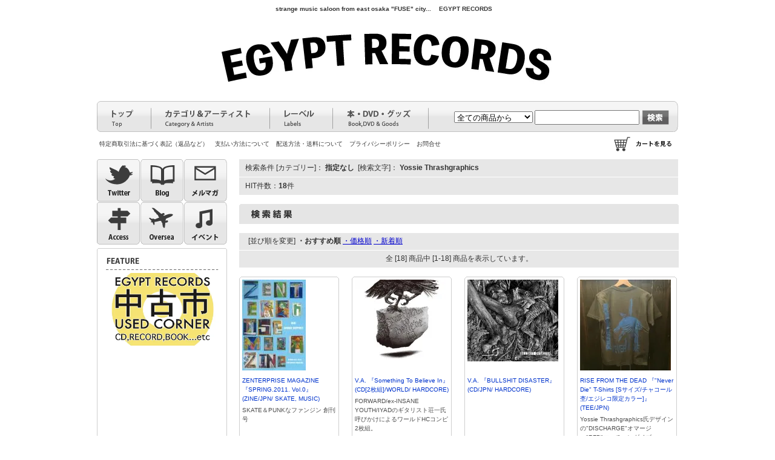

--- FILE ---
content_type: text/html; charset=EUC-JP
request_url: http://egypt-rec.com/?mode=srh&cid=&keyword=Yossie+Thrashgraphics&x=-987&y=-373
body_size: 7231
content:
<!DOCTYPE html PUBLIC "-//W3C//DTD XHTML 1.0 Transitional//EN" "http://www.w3.org/TR/xhtml1/DTD/xhtml1-transitional.dtd">
<html xmlns:og="http://ogp.me/ns#" xmlns:fb="http://www.facebook.com/2008/fbml" xmlns:mixi="http://mixi-platform.com/ns#" xmlns="http://www.w3.org/1999/xhtml" xml:lang="ja" lang="ja" dir="ltr">
<head>
<meta http-equiv="content-type" content="text/html; charset=euc-jp" />
<meta http-equiv="X-UA-Compatible" content="IE=edge,chrome=1" />
<title>商品検索 - 【EGYPT RECORDS/エジプトレコーズ】web shop | エジレコ</title>
<meta name="Keywords" content="商品検索,EGYPT,エジプト,エジレコ,CD,レコード,関西アンダーグランド,less than tv,オンラインショップ,通販,通信販売,インディーズ,indies,CDショップ,CD屋,東大阪,布施" />
<meta name="Description" content="EGYPT RECORDS//エジプトレコーズの通販レコードショップのショッピングホームページです。" />
<meta name="Author" content="EGYPT RECORDS//エジプトレコーズ" />
<meta name="Copyright" content="Copyright (C) 2006 EGYPT RECORDS. All Rights Reserved." />
<meta http-equiv="content-style-type" content="text/css" />
<meta http-equiv="content-script-type" content="text/javascript" />
<link rel="stylesheet" href="https://img08.shop-pro.jp/PA01034/405/css/18/index.css?cmsp_timestamp=20201002121951" type="text/css" />

<link rel="alternate" type="application/rss+xml" title="rss" href="http://egypt-rec.com/?mode=rss" />
<link rel="alternate" media="handheld" type="text/html" href="http://egypt-rec.com/?mode=srh&cid=&keyword=Yossie+Thrashgraphics&x=-987&y=-373" />
<script type="text/javascript" src="//ajax.googleapis.com/ajax/libs/jquery/1.7.2/jquery.min.js" ></script>
<meta property="og:title" content="商品検索 - 【EGYPT RECORDS/エジプトレコーズ】web shop | エジレコ" />
<meta property="og:description" content="EGYPT RECORDS//エジプトレコーズの通販レコードショップのショッピングホームページです。" />
<meta property="og:url" content="http://egypt-rec.com?mode=srh&cid=&keyword=Yossie+Thrashgraphics&x=-987&y=-373" />
<meta property="og:site_name" content="【EGYPT RECORDS/エジプトレコーズ】web shop | エジレコ" />
<script>
  var Colorme = {"page":"product_srh","shop":{"account_id":"PA01034405","title":"\u3010EGYPT RECORDS\/\u30a8\u30b8\u30d7\u30c8\u30ec\u30b3\u30fc\u30ba\u3011web shop | \u30a8\u30b8\u30ec\u30b3"},"basket":{"total_price":0,"items":[]},"customer":{"id":null}};

  (function() {
    function insertScriptTags() {
      var scriptTagDetails = [];
      var entry = document.getElementsByTagName('script')[0];

      scriptTagDetails.forEach(function(tagDetail) {
        var script = document.createElement('script');

        script.type = 'text/javascript';
        script.src = tagDetail.src;
        script.async = true;

        if( tagDetail.integrity ) {
          script.integrity = tagDetail.integrity;
          script.setAttribute('crossorigin', 'anonymous');
        }

        entry.parentNode.insertBefore(script, entry);
      })
    }

    window.addEventListener('load', insertScriptTags, false);
  })();
</script>
<script async src="https://zen.one/analytics.js"></script>
</head>
<body>
<meta name="colorme-acc-payload" content="?st=1&pt=10030&ut=0&at=PA01034405&v=20251203154859&re=&cn=5bed90ad6db1d11119fe37ce6e811875" width="1" height="1" alt="" /><script>!function(){"use strict";Array.prototype.slice.call(document.getElementsByTagName("script")).filter((function(t){return t.src&&t.src.match(new RegExp("dist/acc-track.js$"))})).forEach((function(t){return document.body.removeChild(t)})),function t(c){var r=arguments.length>1&&void 0!==arguments[1]?arguments[1]:0;if(!(r>=c.length)){var e=document.createElement("script");e.onerror=function(){return t(c,r+1)},e.src="https://"+c[r]+"/dist/acc-track.js?rev=3",document.body.appendChild(e)}}(["acclog001.shop-pro.jp","acclog002.shop-pro.jp"])}();</script><script src="https://ajax.googleapis.com/ajax/libs/jquery/1.5.1/jquery.min.js"></script>
<script src="http://www.yoshihirokihara.sakura.ne.jp/egyptrecords/js/slides/js/slides.min.jquery.js"></script>

<script src="http://www.yoshihirokihara.sakura.ne.jp/egyptrecords/js/detail_slide.js" type="text/javascript" charset="UTF-8"></script>
<script>
		$(function(){
			$('#slides').slides({
				preload: false,
				preloadImage: 'img/loading.gif',
				play: 5000,
				pause: 2500,
				hoverPause: true,
				pagination: false,
				generatePagination: false,
				animationStart: function(current){
					$('.caption').animate({
						bottom:-35
					},100);

					if (window.console && console.log) {
						// example return of current slide number
						console.log('animationStart on slide: ', current);
					};
				},
				animationComplete: function(current){
					$('.caption').animate({
						bottom:0
					},200);
					if (window.console && console.log) {
						// example return of current slide number
						console.log('animationComplete on slide: ', current);
					};
				},
				slidesLoaded: function() {
					$('.caption').animate({
						bottom:0
					},200);
				}
			});
		});
	</script>

<div id="wrapper">

<div id="header" class="clearfix" style="margin-bottom: 10px">

<div align="center">
<span style="line-height:200%">
	<h1>strange music saloon from east osaka "FUSE" city... 　EGYPT RECORDS　 </h1>
 </span>
	</div>
	
<div align="center">
		<a href="http://egypt-rec.com" title="EGYREC2018">
<img src="https://img08.shop-pro.jp/PA01034/405/etc/2019er.jpg?cmsp_timestamp=20190110061733" width="" height="" alt="エジプトレコーズ | egypt records"></a>
</div>


<div id="global-menu">
<div id="menu-box">
<ul>
<li><a id="menu-top" href="http://egypt-rec.com/" alt="top"><img src = "http://www.yoshihirokihara.sakura.ne.jp/egyptrecords/img/menu_top.gif" alt = "top"></a></li>
<li><a id="menu-category" href="http://egypt-rec.com/?tid=10&mode=f20" alt="category & artists"><img src = "http://www.yoshihirokihara.sakura.ne.jp/egyptrecords/img/menu_category.gif" alt = "category & artists"></a></li>
<li><a id="menu-labels" href="http://egypt-rec.com/?tid=10&mode=f21" alt="labels"><img src = "http://www.yoshihirokihara.sakura.ne.jp/egyptrecords/img/menu_labels.gif" alt = "labels"></a></li>
<li><a id="menu-goods" href="http://egypt-rec.com/?tid=10&mode=f22" alt="goods"><img src = "http://www.yoshihirokihara.sakura.ne.jp/egyptrecords/img/menu_goods.gif" alt = "goods"></a></li>
</ul>
</div>

<div id="search-box">
<form action="http://egypt-rec.com/" method="GET">
<input type="hidden" name="mode" value="srh" />
<input type="hidden" name="sort" value="n" />
<select name="cid" style="width:130px;">
<option value="">全ての商品から</option>
<option value="751794,0">ROCK/POP/FOLK</option>
<option value="751790,0">HARDCORE/PUNK</option>
<option value="751796,0">HIPHOP/BREAKBEATS</option>
<option value="751797,0">CLUB/ELECTRO</option>
<option value="751800,0">MIX CD</option>
<option value="751801,0">DUB/REGGAE/WORLD</option>
<option value="751802,0">NOISE/CHILL/Others</option>
<option value="230630,0">RADIO CD</option>
<option value="230631,0">DVD</option>
<option value="230633,0">BOOK/ZINE</option>
<option value="230632,0">CLOTHING</option>
<option value="230634,0">GOODS</option>
<option value="331255,0">ExR オリジナル</option>
<option value="262911,0">USED商品</option>
<option value="1211375,0">廃盤＆再入荷困難タイトル</option>
</select>
<input type="text" name="keyword" style="height:20px">

<input type="image"src="//img08.shop-pro.jp/PA01034/405/etc/k001_btn_search.gif" alt="検索" id="search-btn" />
</form>
</div>
</div>

<div id="other-menu">
<ul id="other-menu-box">
<li><a href="http://egypt-rec.com/?mode=sk">特定商取引法に基づく表記（返品など）</a></li>
<li><a href="http://egypt-rec.com/?mode=sk#payment">支払い方法について</a></li>
<li><a href="http://egypt-rec.com/?mode=sk#delivery">配送方法・送料について</a></li>
<li><a href="http://egypt-rec.com/?mode=privacy">プライバシーポリシー</a></li>
<li><a href="https://dp00013847.shop-pro.jp/customer/inquiries/new">お問合せ</a></li>
</ul>

<ul id="other-menu-box-02">
<li><a href="https://dp00013847.shop-pro.jp/cart/proxy/basket?shop_id=PA01034405&shop_domain=egypt-rec.com" alt="カートを見る"><img id="logo" src = "http://www.yoshihirokihara.sakura.ne.jp/egyptrecords/img/link_cart.gif" alt = "カートを見る"></a></li>
</ul>
</div>
</div>




		

				
								
				



<div id="side-column">
<ul id="btn-menu">
<li><a href="http://twitter.com/#!/egypt_records" target="_blank"><img src = "https://img08.shop-pro.jp/PA01034/405/etc/k001_btn_twitter.gif" alt = "twitter"></a></li>
<li><a href="http://egyreco.tumblr.com" target="_blank"><img src = "https://img08.shop-pro.jp/PA01034/405/etc/k001_btn_blog.gif" alt = "blog"></a></li>
<li class="p-clear"><a href="https://dp00013847.shop-pro.jp/customer/newsletter/subscriptions/new"><img src = "https://img08.shop-pro.jp/PA01034/405/etc/k001_btn_mail.gif" alt = "メルマガ"></a></li>
<li><a href="http://egypt-rec.com/?tid=9&mode=f1"><img src = "https://img08.shop-pro.jp/PA01034/405/etc/k001_btn_access.gif" alt = "access"></a></li>
<li><a href="http://egypt-rec.com/?tid=9&mode=f2"><img src = "https://img08.shop-pro.jp/PA01034/405/etc/k001_btn_oversea.gif" alt = "oversea"></a></li>
<li class="p-clear"><a href="http://egypt-rec.com/?tid=9&mode=f10"><img src = "https://img08.shop-pro.jp/PA01034/405/etc/k001_btn_event.gif" alt = "イベント"></a></li>
</ul>

	

<div id="feature-menu" style="margin-bottom:5px;">
<img id="logo" src = "http://www.yoshihirokihara.sakura.ne.jp/egyptrecords/img/title_feature.gif" alt = "feature">
<ul>

<li><a href="http://egypt-rec.com/?mode=cate&cbid=262911&csid=0&sort=n"><img id="logo" width="187" height="120" src = "https://img08.shop-pro.jp/PA01034/405/etc/usedcorner.jpg?cmsp_timestamp=20180106032359" alt = "中古市"></a></li>
<li><iframe width="187" height="105" src="http://www.youtube.com/embed/Qeju7t9RaJY" frameborder="0" allowfullscreen></iframe></li>
<li><iframe width="187" height="105" src="http://www.youtube.com/embed/sNhEmY_OBFU" frameborder="0" allowfullscreen></iframe></li>
<li><iframe width="187" height="105" src="http://www.youtube.com/embed/6lF1EhiJhJk" frameborder="0" allowfullscreen></iframe></li>
<li><iframe width="187" height="105" src="http://www.youtube.com/embed/vAMmj6sLAKU" frameborder="0" allowfullscreen></iframe></li>
<li><iframe width="187" height="105" src="http://www.youtube.com/embed/aWV3ha_nKJo?rel=0" frameborder="0" allowfullscreen></iframe></li>



</ul>
</div>

<a class="twitter-timeline"  href="https://twitter.com/egypt_records"  data-widget-id="348358094750887936">@egypt_records からのツイート</a>
<script>!function(d,s,id){var js,fjs=d.getElementsByTagName(s)[0],p=/^http:/.test(d.location)?'http':'https';if(!d.getElementById(id)){js=d.createElement(s);js.id=id;js.src=p+"://platform.twitter.com/widgets.js";fjs.parentNode.insertBefore(js,fjs);}}(document,"script","twitter-wjs");</script>




<ul id="sk-menu">
<li><a href="http://egypt-rec.com/?mode=sk#payment"><img id="logo" src = "http://www.yoshihirokihara.sakura.ne.jp/egyptrecords/img/banner_card.gif" alt = "クレジット・コンビニ決済ご利用になれます"></a></li>
<li><a href="http://egypt-rec.com/?mode=sk#delivery"><img id="logo" src = "http://www.yoshihirokihara.sakura.ne.jp/egyptrecords/img/banner_fee.gif" alt = "送料一律300円 | 6000円以上で送料無料"></a></li>
</ul>

<!--
-->

   
   
<div id="cart-btn">
<a href="https://dp00013847.shop-pro.jp/cart/proxy/basket?shop_id=PA01034405&shop_domain=egypt-rec.com"><img id="logo" src = "http://www.yoshihirokihara.sakura.ne.jp/egyptrecords/img/btn_cart.gif" alt = "ショッピングカートを見る"></a>
</div>


 	

<div id="links-menu">
<img id="logo" src = "http://www.yoshihirokihara.sakura.ne.jp/egyptrecords/img/title_links.gif" alt = "feature">
<ul>
<li><a href="http://otouta.net/" target="_blank"><img id="logo" src = "http://www.yoshihirokihara.sakura.ne.jp/egyptrecords/img/banner_otouta.gif" alt = "おとうた通信"></a></li>
</ul>
</div>	

<div id="icon_ex">
<ul>
<li><img src = "http://www.yoshihirokihara.sakura.ne.jp/egyptrecords/img/icon_new.gif" alt = "新入荷"> … 新入荷作品<span>（入荷後1ヶ月）</span></li>
<li><img src = "http://www.yoshihirokihara.sakura.ne.jp/egyptrecords/img/icon_osusume.gif" alt = "オススメ">… オススメ作品</li>
<li><img src = "http://www.yoshihirokihara.sakura.ne.jp/egyptrecords/img/icon_re.gif" alt = "再入荷">… 再入荷作品<span>（入荷後1ヶ月）</span></li>
<li><img src = "http://www.yoshihirokihara.sakura.ne.jp/egyptrecords/img/icon_out2.gif" alt = "店頭品切れ">… 店頭品切れ作品</li>
<li><img src = "http://www.yoshihirokihara.sakura.ne.jp/egyptrecords/img/icon_out.gif" alt = "廃盤">… 廃盤・売切れ作品</li>
</ul>
</div>


</div>




<div id="main-column">
<div class="txt-search">
	検索条件&nbsp;[カテゴリー]：
			<strong>指定なし</strong>
		&nbsp;[検索文字]：
			<strong>Yossie Thrashgraphics</strong>
	</div>
<div class="txt-hitNum">
	HIT件数：<strong>18</strong>件
</div>
<div class="main_title"><img src="https://img.shop-pro.jp/tmpl_img/31/rs_search.gif" alt="検索結果" /></div>


	
	<table cellpadding="0" cellspacing="0" border="0" class="sort_02">
		<tr>
			<td>
				<div style="margin:0px 15px;">
					[並び順を変更] 
											<span class="bold"> ・おすすめ順</span>
																<a href="?mode=srh&cid=&keyword=Yossie%20Thrashgraphics&x=-987&y=-373&sort=p">・価格順</a>
																<a href="?mode=srh&cid=&keyword=Yossie%20Thrashgraphics&x=-987&y=-373&sort=n"> ・新着順</a>
									</div>
			</td>
		</tr>
	</table>
	
	<div class="pagenavi">
		<div style="margin:0px 15px;">
			<table width="100%" height="28" border="0" cellpadding="0" cellspacing="0">
				<tr>
					<td width="15%" align="left" style="margin-left:15px;">
																	</td>
					<td width="70%" align="center">
						全 [18] 商品中 [1-18] 商品を表示しています。
					</td>
					<td width="15%" align="right" style="margin-right:15px;">
																	</td>
				</tr>
			</table>
		</div>
	</div>
	
	
	
			<div class="item-box" >
			
							<a href="?pid=31336524" class="item-imgbox"><img class="item-img"  src="https://img08.shop-pro.jp/PA01034/405/product/31336524_th.jpg?20120102020225" /></a>
						
			
<div class="item-h">
			<h3><a class="item-txt2"  href="?pid=31336524">ZENTERPRISE MAGAZINE 『SPRING.2011. Vol.0』 (ZINE/JPN/ SKATE, MUSIC)</a></h3>
<p class="item-txt-expl">SKATE＆PUNKなファンジン 創刊号</p>
</div>



			<p class="item-price">
							
				972円(税込1,069円)
									</p>
		</div>
		
		
				
			<div class="item-box" >
			
							<a href="?pid=152343435" class="item-imgbox"><img class="item-img"  src="https://img08.shop-pro.jp/PA01034/405/product/152343435_th.jpg?cmsp_timestamp=20200716194134" /></a>
						
			
<div class="item-h">
			<h3><a class="item-txt2"  href="?pid=152343435">V.A. 『Something To Believe In』 (CD[2枚組]/WORLD/ HARDCORE)</a></h3>
<p class="item-txt-expl">FORWARD/ex-INSANE YOUTH/IYADのギタリスト荘一氏呼びかけによるワールドHCコンピ2枚組。</p>
</div>



			<p class="item-price">
							
				1,818円(税込1,999円)
									</p>
		</div>
		
		
				
			<div class="item-box" >
			
							<a href="?pid=155548946" class="item-imgbox"><img class="item-img"  src="https://img08.shop-pro.jp/PA01034/405/product/155548946_th.jpg?cmsp_timestamp=20201116195859" /></a>
						
			
<div class="item-h">
			<h3><a class="item-txt2"  href="?pid=155548946">V.A. 『BULLSHIT DISASTER』 (CD/JPN/ HARDCORE)</a></h3>
<p class="item-txt-expl"></p>
</div>



			<p class="item-price">
							
				2,000円(税込2,200円)
									</p>
		</div>
		
		
				
			<div class="item-box"  style="margin-right: 0px">
			
							<a href="?pid=144321793" class="item-imgbox"><img class="item-img"  src="https://img08.shop-pro.jp/PA01034/405/product/144321793_th.jpg?cmsp_timestamp=20190710201727" /></a>
						
			
<div class="item-h">
			<h3><a class="item-txt2"  href="?pid=144321793">RISE FROM THE DEAD 『"Never Die" T-Shirts [Sサイズ/チャコール杢/エジレコ限定カラー]』 (TEE/JPN)</a></h3>
<p class="item-txt-expl">Yossie Thrashgraphics氏デザインの"DISCHARGE"オマージュ"RFD"マーチャンダイズ。</p>
</div>



			<p class="item-price">
							
				3,182円(税込3,500円)
									</p>
		</div>
		
		
		<div class="clear"><hr /></div>		
			<div class="item-box" >
			
							<a href="?pid=144321844" class="item-imgbox"><img class="item-img"  src="https://img08.shop-pro.jp/PA01034/405/product/144321844_th.jpg?cmsp_timestamp=20190710202027" /></a>
						
			
<div class="item-h">
			<h3><a class="item-txt2"  href="?pid=144321844">RISE FROM THE DEAD 『"Never Die" T-Shirts [ブルー/エジレコ限定カラー]』 (TEE/JPN)</a></h3>
<p class="item-txt-expl">Yossie Thrashgraphics氏デザインの"DISCHARGE"オマージュ"RFD"マーチャンダイズ。</p>
</div>



			<p class="item-price">
							
				3,182円(税込3,500円)
									</p>
		</div>
		
		
				
			<div class="item-box" >
			
							<a href="?pid=144333131" class="item-imgbox"><img class="item-img"  src="https://img08.shop-pro.jp/PA01034/405/product/144333131_th.jpg?cmsp_timestamp=20190711160714" /></a>
						
			
<div class="item-h">
			<h3><a class="item-txt2"  href="?pid=144333131">RISE FROM THE DEAD 『"Never Die" T-Shirts [ブラック]』 (TEE/JPN)</a></h3>
<p class="item-txt-expl">Yossie Thrashgraphics氏デザインの"DISCHARGE"オマージュ"RFD"マーチャンダイズ。</p>
</div>



			<p class="item-price">
							
				3,182円(税込3,500円)
									</p>
		</div>
		
		
				
			<div class="item-box" >
			
							<a href="?pid=144333263" class="item-imgbox"><img class="item-img"  src="https://img08.shop-pro.jp/PA01034/405/product/144333263_th.jpg?cmsp_timestamp=20190711160923" /></a>
						
			
<div class="item-h">
			<h3><a class="item-txt2"  href="?pid=144333263">RISE FROM THE DEAD 『"Never Die" T-Shirts [Lサイズ/ダークグレー]』 (TEE/JPN)</a></h3>
<p class="item-txt-expl">Yossie Thrashgraphics氏デザインの"DISCHARGE"オマージュ"RFD"マーチャンダイズ。</p>
</div>



			<p class="item-price">
							
				3,182円(税込3,500円)
									</p>
		</div>
		
		
				
			<div class="item-box"  style="margin-right: 0px">
			
							<a href="?pid=144333399" class="item-imgbox"><img class="item-img"  src="https://img08.shop-pro.jp/PA01034/405/product/144333399_th.jpg?cmsp_timestamp=20190711161553" /></a>
						
			
<div class="item-h">
			<h3><a class="item-txt2"  href="?pid=144333399">RISE FROM THE DEAD 『"Never Die" Long Sleeve T-Shirts [チャコールグレー]』 (TEE/JPN)</a></h3>
<p class="item-txt-expl">Yossie Thrashgraphics氏デザインの"DISCHARGE"オマージュ"RFD"マーチャンダイズ。</p>
</div>



			<p class="item-price">
							
				4,091円(税込4,500円)
									</p>
		</div>
		
		
		<div class="clear"><hr /></div>		
			<div class="item-box" >
			
							<a href="?pid=144333577" class="item-imgbox"><img class="item-img"  src="https://img08.shop-pro.jp/PA01034/405/product/144333577_th.jpg?cmsp_timestamp=20190711162049" /></a>
						
			
<div class="item-h">
			<h3><a class="item-txt2"  href="?pid=144333577">RISE FROM THE DEAD 『"Never Die" Long Sleeve T-Shirts [Lサイズ/ホワイト]』 (TEE/JPN)</a></h3>
<p class="item-txt-expl">Yossie Thrashgraphics氏デザインの"DISCHARGE"オマージュ"RFD"マーチャンダイズ。</p>
</div>



			<p class="item-price">
							
				4,091円(税込4,500円)
						SOLD OUT			</p>
		</div>
		
		
				
			<div class="item-box" >
			
							<a href="?pid=146112965" class="item-imgbox"><img class="item-img"  src="https://img08.shop-pro.jp/PA01034/405/product/146112965_th.jpg?cmsp_timestamp=20191010204119" /></a>
						
			
<div class="item-h">
			<h3><a class="item-txt2"  href="?pid=146112965">RISE FROM THE DEAD 『"HARAGURO" T-Shirts [ブルー/エジレコ限定カラー]』 (TEE/JPN)</a></h3>
<p class="item-txt-expl">初期の名作EP"ハラグロ"のアートワークが初のTシャツ化。</p>
</div>



			<p class="item-price">
							
				2,545円(税込2,799円)
									</p>
		</div>
		
		
				
			<div class="item-box" >
			
							<a href="?pid=146113004" class="item-imgbox"><img class="item-img"  src="https://img08.shop-pro.jp/PA01034/405/product/146113004_th.jpg?cmsp_timestamp=20191010204633" /></a>
						
			
<div class="item-h">
			<h3><a class="item-txt2"  href="?pid=146113004">RISE FROM THE DEAD 『"HARAGURO" T-Shirts [残りLサイズのみ/レッド/エジレコ限定カラー]』 (TEE/JPN)</a></h3>
<p class="item-txt-expl">初期の名作EP"ハラグロ"のアートワークが初のTシャツ化。</p>
</div>



			<p class="item-price">
							
				2,545円(税込2,799円)
									</p>
		</div>
		
		
				
			<div class="item-box"  style="margin-right: 0px">
			
							<a href="?pid=146113042" class="item-imgbox"><img class="item-img"  src="https://img08.shop-pro.jp/PA01034/405/product/146113042_th.jpg?cmsp_timestamp=20191010204849" /></a>
						
			
<div class="item-h">
			<h3><a class="item-txt2"  href="?pid=146113042">RISE FROM THE DEAD 『"HARAGURO" T-Shirts [ダークグレー]』 (TEE/JPN)</a></h3>
<p class="item-txt-expl">初期の名作EP"ハラグロ"のアートワークが初のTシャツ化。</p>
</div>



			<p class="item-price">
							
				2,545円(税込2,799円)
									</p>
		</div>
		
		
		<div class="clear"><hr /></div>		
			<div class="item-box" >
			
							<a href="?pid=146113084" class="item-imgbox"><img class="item-img"  src="https://img08.shop-pro.jp/PA01034/405/product/146113084_th.jpg?cmsp_timestamp=20191010205033" /></a>
						
			
<div class="item-h">
			<h3><a class="item-txt2"  href="?pid=146113084">RISE FROM THE DEAD 『"HARAGURO" T-Shirts [パープル]』 (TEE/JPN)</a></h3>
<p class="item-txt-expl">初期の名作EP"ハラグロ"のアートワークが初のTシャツ化。</p>
</div>



			<p class="item-price">
							
				2,545円(税込2,799円)
									</p>
		</div>
		
		
				
			<div class="item-box" >
			
							<a href="?pid=146113102" class="item-imgbox"><img class="item-img"  src="https://img08.shop-pro.jp/PA01034/405/product/146113102_th.jpg?cmsp_timestamp=20191010205227" /></a>
						
			
<div class="item-h">
			<h3><a class="item-txt2"  href="?pid=146113102">RISE FROM THE DEAD 『"HARAGURO" T-Shirts [ブラック]』 (TEE/JPN)</a></h3>
<p class="item-txt-expl">初期の名作EP"ハラグロ"のアートワークが初のTシャツ化。</p>
</div>



			<p class="item-price">
							
				2,545円(税込2,799円)
						SOLD OUT			</p>
		</div>
		
		
				
			<div class="item-box" >
			
							<a href="?pid=146113125" class="item-imgbox"><img class="item-img"  src="https://img08.shop-pro.jp/PA01034/405/product/146113125_th.jpg?cmsp_timestamp=20191010205609" /></a>
						
			
<div class="item-h">
			<h3><a class="item-txt2"  href="?pid=146113125">RISE FROM THE DEAD 『"HARAGURO" T-Shirts [残りSサイズのみ/ホワイト]』 (TEE/JPN)</a></h3>
<p class="item-txt-expl">初期の名作EP"ハラグロ"のアートワークが初のTシャツ化。</p>
</div>



			<p class="item-price">
							
				2,545円(税込2,799円)
									</p>
		</div>
		
		
				
			<div class="item-box"  style="margin-right: 0px">
			
							<a href="?pid=146113161" class="item-imgbox"><img class="item-img"  src="https://img08.shop-pro.jp/PA01034/405/product/146113161_th.jpg?cmsp_timestamp=20191010210037" /></a>
						
			
<div class="item-h">
			<h3><a class="item-txt2"  href="?pid=146113161">RISE FROM THE DEAD 『"HARAGURO" Long Sleeve T-Shirts [チャコールグレー]』 (TEE/JPN)</a></h3>
<p class="item-txt-expl">初期の名作EP"ハラグロ"のアートワークが初のTシャツ化。</p>
</div>



			<p class="item-price">
							
				2,909円(税込3,199円)
									</p>
		</div>
		
		
		<div class="clear"><hr /></div>		
			<div class="item-box" >
			
							<a href="?pid=146113176" class="item-imgbox"><img class="item-img"  src="https://img08.shop-pro.jp/PA01034/405/product/146113176_th.jpg?cmsp_timestamp=20191010210236" /></a>
						
			
<div class="item-h">
			<h3><a class="item-txt2"  href="?pid=146113176">RISE FROM THE DEAD 『"HARAGURO" Long Sleeve T-Shirts [ブラック]』 (TEE/JPN)</a></h3>
<p class="item-txt-expl">初期の名作EP"ハラグロ"のアートワークが初のTシャツ化。</p>
</div>



			<p class="item-price">
							
				2,909円(税込3,199円)
									</p>
		</div>
		
		
				
			<div class="item-box" >
			
							<a href="?pid=73763840" class="item-imgbox"><img class="item-img"  src="https://img08.shop-pro.jp/PA01034/405/product/73763840_th.png?20140411165450" /></a>
						
			
<div class="item-h">
			<h3><a class="item-txt2"  href="?pid=73763840">TREMATODA 『TREMATODA ZINE』 (BOOK/JPN/ ART, PUNK)</a></h3>
<p class="item-txt-expl">TREMATODA出版にて勃発したPUNK/HCアートワーク集！京都が世界に誇る最強の巨匠４人のよる永久保存版の1冊xxx</p>
</div>



			<p class="item-price">
							
				1,500円(税込1,650円)
						SOLD OUT			</p>
		</div>
		
		
				
		
	
	
	<br style="clear:both;" />
	
	<div class="pagenavi">
		<div style="margin:0px 15px;">
			<table width="100%" height="28" border="0" cellpadding="0" cellspacing="0">
			<tr>
				<td width="15%" align="left" style="margin-left:15px;">
														</td>
				<td width="70%" align="center">
					全 [18] 商品中 [1-18] 商品を表示しています。
				</td>
				<td width="15%" align="right" style="margin-right:15px;">
														</td>
			</tr>
			</table>
		</div>
	</div>
	
</div>








<div id="footer">
<div id="footer-img"><img id="img-shop" src = "http://www.yoshihirokihara.sakura.ne.jp/egyptrecords/img/img_shop_02.jpg" alt = "EGYPT RECORDS（エジプトレコーズ）"></div>

<div id="footer-box">
<h2><img id="logo-footer" src = "http://www.yoshihirokihara.sakura.ne.jp/egyptrecords/img/logo_footer.gif" alt = "エジプトレコーズ | egypt records"></h2>
<div id="footer-left">
<h3>ADDRESS</h3>
<p>〒577-0841　大阪府東大阪市足代1-16-15</p>
<h3>ACCESS</h3>
<p>大阪近鉄・布施駅より徒歩５分。<br />
大阪地下鉄千日前線・小路駅より徒歩１０分。<br />
<a href="?tid=9&mode=f1">【店舗地図はこちら】</a></p>
<h3>OPEN</h3>
<p>定休日：木曜日<br />
平日：15時～21時<br />
土日祝：13時～21時</p>
</div>
<div id="footer-right">
<h3>TEL</h3>
<p>06-7494-1610</p><br />
<h3>E-MAIL</h3>
<p>egypt_rec@hotmail.co.jp</p>
</div>
</div>
<p id="copyright">Copyright (C) 2022 EGYPT RECORDS. All Rights Reserved.</p>
</div>



</div><script type="text/javascript" src="http://egypt-rec.com/js/cart.js" ></script>
<script type="text/javascript" src="http://egypt-rec.com/js/async_cart_in.js" ></script>
<script type="text/javascript" src="http://egypt-rec.com/js/product_stock.js" ></script>
<script type="text/javascript" src="http://egypt-rec.com/js/js.cookie.js" ></script>
<script type="text/javascript" src="http://egypt-rec.com/js/favorite_button.js" ></script>
</body></html>

--- FILE ---
content_type: text/css
request_url: http://www.yoshihirokihara.sakura.ne.jp/egyptrecords/css/main.css
body_size: 13786
content:
@charset "euc-jp";body {	font-family:"ＭＳ Ｐゴシック", "Hiragino Kaku Gothic Pro", "ヒラギノ角ゴ Pro W3", Osaka, sans-serif;	font-size:12px;	line-height:1.6;	color:#333;	font-weight: normal;	}*{	margin: 0px;	padding: 0px;}a{	text-decoration: none;}a:hover{	text-decoration: underline;}img,a{	margin: 0px;	padding: 0px;}img{	border:none;}ul{list-style: none;}/* == layout ================================================ */ #wrapper{	margin: 0px auto;	width: 960px;	text-align: left;}#container{	clear: both;}#main-column{	width: 725px;	float: right;}#slider-box{	height: 110px;	background: #F2F2F2;}#info-box{	float: left;	width: 425px;	margin-top: 10px;}#info-banner-box{	float: right;	width: 290px;	background: #E6E6E6;	margin-top: 10px;}#recommend-box{	padding-top: 10px;	clear: both;}#side-column{	float: left;	width: 215px;}/*#footer{	clear: both;	broder-top: 1px solid #999;	background-color:#E6E6E6;	padding: 30px 0px 20px 0px;	margin-top: 20px;}#footer-box{	clear: both;	margin: 0px auto;	width: 960px;	text-align: left;	}*//* -- headar ----------------------------------------------------------- */#header{	}#header h1{	font-size: 10px;	margin: 3px 3px 0px 0px;	padding :0px;}#logo{	margin: 10px 100px 10px 5px;}#logo-02{	margin: 0px 0px 25px 0px;}#header-right{	float: right;	width: 225px;	text-align: right;}#header-left{	float: left;	width: 565px;}#global-menu{	clear: both;	background: url(../img/menu_bg.gif) no-repeat left top;	height: 51px;}#global-menu a:hover{	background: none;}#global-menu a:hover img{	width: 0;	height: 0;}#menu-box{	width:548px;	float: left;}#menu-box ul li{	float: left;}#menu-box a{	display: block;	height: 51px;}#menu-top{width:90px;}#menu-category{width:196px;}#menu-labels{width:104px;}#menu-goods{width:158px;}#search-box{	float: right;	width: 410px;	text-align: right;	padding-top: 15px;}#search-box select{	padding: 0px;}#search-btn{	padding: 0px;	width: 44px;	height: 24px;	vertical-align: top;	margin: 0px 15px 0px 2px;}#other-menu-box{	clear: both;	margin: 10px 0px 5px 0px; 	float: left;	width: 600px;}#other-menu-box li{	display: inline;	font-size: 10px;	padding: 0px 4px 0px 4px;	/*border-right: 1px solid #999999;*/}#other-menu-box a{	color: #333333;}#other-menu-box-02{	float: right;	margin: 5px 3px 0px 0px;}#other-menu-box-02 li{	display: inline;}#other-menu-box-02 li a img{	margin: 0px;	padding: 0px;}/* -- // headar ----------------------------------------------------------- *//* -- main-column ----------------------------------------------------------- */dl#info{	 width: 425px;	 height: 281px;	 	 overflow: auto;}dl#info dt{    clear:left;    float:left;    margin:0;    padding:10px 0 10px 0.5em;    width:7em;    line-height:1.5em;} dl#info dd{    margin:0;    padding:10px 0.5em 10px 7em;    border-bottom:1px solid #CCC;    line-height:1.5em;}#info-banner-box{	height: 310px;}#info-banner-box ul{	padding: 0px 10px 10px 10px;}#info-banner-box ul li{	padding-top: 10px;}#rss-list{background: url(../img/bg_rss.gif) repeat-y left top;	height: 150px;	overflow-y:scroll;	overflow-x: hidden;}#rss-box-b{background: url(../img/bg_rss_b.gif) no-repeat left bottom;text-align:right;height: 32px;padding-right: 20px;}#rss-box-b img{	margin: 8px 5px 0px 0px;}#title_recommend,#title_new{	margin-bottom: 10px;}.item-box{	width: 165px;	background: url(../img/box_item.gif) no-repeat left top;	float: left;	margin: 0px 21px 10px 0px;	}.item-img{	}.item-txt{font-weight: normal;display: block;margin: 4px 5px 0px 5px;line-height: 150%;color: #4D4D4D;font-size: 10px;height: 65px;}.item-h{height: 105px;}.item-txt2{font-weight: normal;display: block;margin: 4px 5px 0px 5px;line-height: 150%;color: #0033cc;font-size: 10px;}.item-txt-expl{font-weight: normal;display: block;margin: 4px 5px 0px 5px;line-height: 150%;color: #4D4D4D;font-size: 10px;}.item-txt-d{font-weight: normal;display: block;padding: 4px 5px 0px 5px;line-height: 150%;color: #4D4D4D;font-size: 10px;height: 70px;background: url(../img/box_item_b.gif) no-repeat left bottom;}.item-txt-detail{}.item-txt-c{font-weight: normal;display: block;margin: 5px;line-height: 150%;color: #FFFFFF;font-size: 12px;height: 80px;}a.item-imgbox{	width: 155px;	height: 155px;	background: #FFFFFF;	display:block;	margin: 5px 5px 0px 5px;}.item-price{	text-align: right;	color:#ff4444;	font-size:10px;	padding: 0px 5px 5px 5px;	background: url(../img/box_item_b.gif) no-repeat left bottom;}.item-price-r{	text-align: right;	color:#ff4444;	font-size:10px;	padding: 0px 5px 5px 5px;}.clear { clear:both; }.clear hr { display:none; }#item_title,#item_artist{	padding: 10px 0px 10px 0px;}.boxgrid h3 {	color:#fff;	font-size:12px;	font-weight:normal;}.boxgrid img{	width: 160px;}.boxgrid-02{	background: #fff;	overflow: hidden;	position: relative;	float:left;	background-position:75px 76px;	background-repeat:no-repeat;}.boxgrid{	width: 160px;	height: 160px;	margin:0 12px 8px 0;	padding:5px;	border: 1px solid #999;	background: #fff;	overflow: hidden;	position: relative;	float:left;	background-position:106px 106px;	background-repeat:no-repeat;}.boxcaption {	padding:10px;	float: left;	position: absolute;	background: #000;	height: 160px;	opacity: .85;	/* For IE 5-7 */	filter: progid:DXImageTransform.Microsoft.Alpha(Opacity=85);	/* For IE 8 */	-MS-filter: "progid:DXImageTransform.Microsoft.Alpha(Opacity=85)";}.captionfull .boxcaption {	top: 180px;	left: 0;}a.coverLink {	display: block;	position: absolute;	top: 0;	left: 0;	width:180px;	height: 180px;	z-index: 30;	background:#fff;	opacity: .0;	/* For IE 5-7 */	filter: progid:DXImageTransform.Microsoft.Alpha(Opacity=0);	/* For IE 8 */	-MS-filter: "progid:DXImageTransform.Microsoft.Alpha(Opacity=0)";}/* -- // main-column ----------------------------------------------------------- *//* -- side-column ----------------------------------------------------------- */.btn_twitter,.btn_blog,.btn_mail{	float: left;	 height:73px;	 width:71px;	 display:block;	 background-position:0 -73px;}.btn_access,.btn_oversea,.btn_event{	float: left;	 height:71px;	 width:71px;	 display:block;	 background-position:0 -71px;}.btn_twitter{background-image: url(../img/btn_twitter.png);}.btn_blog{background-image: url(../img/btn_blog.png);}.btn_mail{background-image: url(../img/btn_mail.png);}.btn_access{background-image: url(../img/btn_access.png);}.btn_oversea{background-image: url(../img/btn_oversea.png);}.btn_event{background-image: url(../img/btn_event.png);}.btn_twitter a,.btn_blog a,.btn_mail a{     height:73px;	 width:71px;	 display:block;}.btn_access a,.btn_oversea a,.btn_event a{     height:71px;	 width:71px;	 display:block;}.btn_blog,.btn_blog a,.btn_mail,.btn_mail a,.btn_oversea,.btn_oversea a,.btn_event,.btn_event a{	width: 72px;}.btn_twitter a{background: url(../img/btn_twitter.png);}.btn_blog a{background: url(../img/btn_blog.png);}.btn_mail a{background: url(../img/btn_mail.png);}.btn_access a{background-image: url(../img/btn_access.png);}.btn_oversea a{background-image: url(../img/btn_oversea.png);}.btn_event a{background-image: url(../img/btn_event.png);}#cart-btn{	margin-top: 5px;	background: url(../img/btn_cart_on.gif) no-repeat left top;}#cart-btn a{		width:215px;	height: 51px;	display:block;}#cart-btn a:hover{	background: none;}#cart-btn a:hover img{	width: 0;	height: 0;}#cart-view-box{	margin: 3px 0px 10px 0px;	background: url(../img/bg_incart.gif) no-repeat left top;}#cart-view-box-2{	background: url(../img/bg_incart_b.gif) no-repeat left bottom;}#cart-view-box p{	margin: 0px 10px;}p.incart-name{	margin: 10px 10px 0px 10px;	padding-top: 10px;}p.incart-price {	border-bottom: 1px solid #d8d8d8;	text-align: right;	margin-bottom: 10px;}p.incart-total{	font-size: 12px;	font-weight: bold;	text-align: right;	padding: 10px 0px;}p.incart-msg{	font-size: 12px;	text-align: center;	padding: 10px 10px;	border-top: 1px solid #FFF;		background: url(../img/bg_incart_b.gif) no-repeat left bottom;	}p.incart-msg b{	color: #ee0000;}#free-space-wrapper{	margin: 10px 0px;		background: url(../img/bg_menu.gif)  no-repeat left bottom;}#free-space-box{	margin: 10px 0px;	padding: 0px 10px;}#side-column img{	padding: 0px;	margin: 0px;}#sk-menu img{	margin-top: 5px;}#feature-menu,#links-menu{	margin-top: 5px;	background: url(../img/bg_menu.gif)  no-repeat left bottom;	padding-bottom: 15px;	}#feature-menu ul,#links-menu ul{	margin: 0px 0px 0px 15px;}#feature-menu ul li,#links-menu ul li{	margin-top: 5px;}#twitter-box{	clear: both;	padding-top: 10px;}#icon_ex{margin-top: 10px;	background: url(../img/bg_shadow.gif)  repeat left bottom;	padding: 3px 2px;}#icon_ex ul li{padding: 1px 3px; font-size: 12px;}#icon_ex ul li span{font-size: 10px;}#icon_ex ul li img{vertical-align: middle;}/* -- // side-column ----------------------------------------------------------- */#pan-navi img{vertical-align: middle;}#pan-navi{	padding-bottom: 5px;}/* ==================================================== *//*  商品詳細/* ==================================================== */#product-imgbox{	float: left;	width: 355px;	margin-top: 10px;}#product-mainimg{	background: url(http://img08.shop-pro.jp/PA01034/405/etc/k001_box_detail.gif)  no-repeat left top;}#product-mainimg img{	margin: 5px;}#mainimg-w{	background: url(http://img08.shop-pro.jp/PA01034/405/etc/k001_box_detail_b.gif)  no-repeat left bottom;}#product-txtbox{	float: right;	width: 355px;	margin-top: 10px;}#product-btnbox p{	text-align: right;}#product-btnbox input{	margin: 20px 0px 5px 0px;}.product-name{	font-size: 14px;	font-weight: bold;	padding-bottom: 10px;}.product-name img{vertical-align: middle;}.product-price{	padding: 10px 0px;	font-size: 14px;	font-weight: bold;		color:#ff4444;}.product-txt{	padding: 10px 0px;}.product-othertxt{text-align:right;}.txt_option {	background:transparent url(http://img.shop-pro.jp/tmpl_img/31/icon_option.gif) 0px 4px no-repeat;	padding:0px 0px 0px 10px!important;	margin:0px!important;}.product-linkList{	padding: 15px 0px 0px 0px;}.txt_back {	background:transparent url(http://img.shop-pro.jp/tmpl_img/31/icon_back.gif) 0px 2px no-repeat;	padding-left:22px;}.txt_tell {	background:transparent url(http://img.shop-pro.jp/tmpl_img/31/icon_tell.gif) 0px 4px no-repeat;	padding-left:22px;}.txt_inq {	background:transparent url(http://img.shop-pro.jp/tmpl_img/31/icon_inq.gif) 0px 0px no-repeat;	padding-left:22px;}#related-title{		clear: both;		padding: 20px 0px 10px 0px;}table#table-d {    width: 100%;    border: 1px #E3E3E3 solid;    border-collapse: collapse;    border-spacing: 0;}table#table-d th {    padding: 15px;    border: #E3E3E3 solid;    border-width: 0 0 1px 1px;    background: #F5F5F5;    font-weight: normal;    text-align: left;}table#table-d td {    padding: 15px;    border: 1px #E3E3E3 solid;    border-width: 0 0 1px 1px;    text-align: left;}table#table-d table,table#table-d table tr,table#table-d table td,table#table-d table th{    border: 0px #E3E3E3 solid;    border-width: 0px;	padding: 0px;}iframe.twitter-share-button {}.product-title{	font-size: 16px;	font-weight: bold;	margin-top: 10px;	padding: 10px;		background: url(../img/bg_shadow.gif)  repeat left bottom;		margin-bottom: 10px;	}.product-title img{vertical-align: middle;}div#sns{padding: 1px 0px;}div#sns div{	padding: 0px 0px 5px 0px;}/* ==================================================== *//*  フリーページ/* ==================================================== */.f-main-title{	font-size: 16px;	padding: 12px 0px 5px 0px; 	margin-bottom: 10px;	border-bottom: 1px solid #cecece;}#tag-navi {  margin-top: 3px;  padding: 0;  width: 725px;  border-bottom: 3px solid #ccc;}#tag-navi  ul{  list-style-type: none;  margin: 0;  padding: 0;}#tag-navi  li{  float: left;  margin-right: 3px;  padding: 0px;}#tag-navi a,#tag-navi span{font-size: 12px;	color: #4D4D4D;  text-align: center;  display:block;  padding:6px 10px 4px 10px;  background: #EAEAEA;  font-weight: bold;}#tag-navi  a:hover{  background: #CCC;  text-decoration: none;}#tag-navi span{  font-weight: bold;  background: #CCC;}.list-index{	padding: 3px 5px;	  background: #e2e2e2;	  margin: 5px 0px;	  font-size: 12px;}#list h2{font-size: 12px;	padding: 2px 7px;background:#efefef;margin: 2px 0px;}/* -- footer ----------------------------------------------------------- */table.table010 {  width: 690px;  float: right;  border-collapse: collapse;  border: solid 1px #E6E6E6;  font-size: 100%;}table.table010 th,table.table010 td {  border: solid 1px #E6E6E6;  padding: 4px 6px;    background: #FFF;}table.table010 th {  background: #FFF;  text-align: left;  white-space: nowrap;  color: #666;}table.table010 td.course {  text-align: left;  font-weight: bolder;  font-weight: normal;  width: 70px;}table.table010 td.time,table.table010 td.fee {  text-align: right;  white-space: nowrap;}#img-shop{padding: 5px;background: #FFFFFF;float: left;}#copyright{clear: both;font-size: 10px;text-align: right;margin: 10px 0px 0px 0px;}

--- FILE ---
content_type: text/css
request_url: http://www.yoshihirokihara.sakura.ne.jp/egyptrecords/js/slides/css/global.css
body_size: 1297
content:

/*
	Page style
*/

table {
  border-collapse: collapse;
  border: none;
  border-spacing: 0;
}

#example {
	width:730px;
	height:136px;
	position:relative;
}


/*
	Slideshow
*/

#slides {

}

/*
	Slides container
	Important:
	Set the width of your slides container
	Set to display none, prevents content flash
*/

.slides_container {
	width:671px;
	overflow:hidden;
	position:relative;
	display:none;
}

/*
	Each slide
	Important:
	Set the width of your slides
	If height not specified height will be set by the slide content
	Set to display block
*/

.slides_container div.slide {
	width:671px;
	height:136px;
	display:block;
}


/*
	Next/prev buttons
*/


/*
	Pagination
*/

.pagination {
	margin:26px auto 0;
	width:100px;
}

.pagination li {
	float:left;
	margin:0 1px;
	list-style:none;
}

.pagination li a {
	display:block;
	width:12px;
	height:0;
	padding-top:12px;
	background-image:url(../img/pagination.png);
	background-position:0 0;
	float:left;
	overflow:hidden;
}

.pagination li.current a {
	background-position:0 -12px;
}

/*
	Caption
*/

.caption {
	z-index:500;
	position:absolute;
	bottom:-30px;
	left:0;
	height:20px;
	padding:5px 20px 0 20px;
	background:#000;
	background:rgba(0,0,0,.5);
	width:671px;
	font-size:1.2em;
	line-height:1.33;
	color:#fff;

	text-shadow:none;
}


--- FILE ---
content_type: application/javascript
request_url: http://egypt-rec.com/js/favorite_button.js
body_size: 645
content:
$(function() {
  var favoriteButton = '[data-favorite-button-selector]';
  var maxFavoriteProductsCount = 20;
  var favoriteProducts = Cookies.getJSON('favorite_products');
  // Cookie未登録の場合でも、配列にしておく (Cookieの追加に、配列メソッドを使うため)
  if (favoriteProducts === undefined) {
    favoriteProducts = [];
  }

  // お気に入り追加済みの商品に、お気に入り済みのクラスを当てる
  render();
  $('body').on('click', favoriteButton, function() {
    var productId = $(this).attr('data-product-id');

    if (favoriteProducts.indexOf(productId) === -1) {
      // お気に入りの登録上限を超えたら、古いものを削除してから登録する
      if (favoriteProducts.length >= maxFavoriteProductsCount) {
        favoriteProducts.splice(-1, 1);
      }
      favoriteProducts.unshift(productId);
    } else {
      favoriteProducts.splice(favoriteProducts.indexOf(productId), 1);
    }

    render();
    Cookies.set('favorite_products', favoriteProducts, { expires: 365 });
  });

  // お気に入り登録済みクラスの追加・削除
  function render() {
    $(favoriteButton).each(function() {
      var addedClass = $(this).attr('data-added-class');

      if (favoriteProducts.indexOf($(this).attr('data-product-id')) !== -1) {
        $(this).addClass(addedClass);
      } else {
        $(this).removeClass(addedClass);
      }
    });
  }

});


--- FILE ---
content_type: application/javascript
request_url: http://www.yoshihirokihara.sakura.ne.jp/egyptrecords/js/detail_slide.js
body_size: 303
content:
$(document).ready(function(){
		//�}�X�I�[�o�[���ɃL�����v�V�����\��
		$('.boxgrid.captionfull').hover(function(){
			$(".cover", this).stop().animate({top:'0px'},{queue:false,duration:0});
		}, function() {
			$(".cover", this).stop().animate({top:'200px'},{queue:false,duration:0});
		});
		});